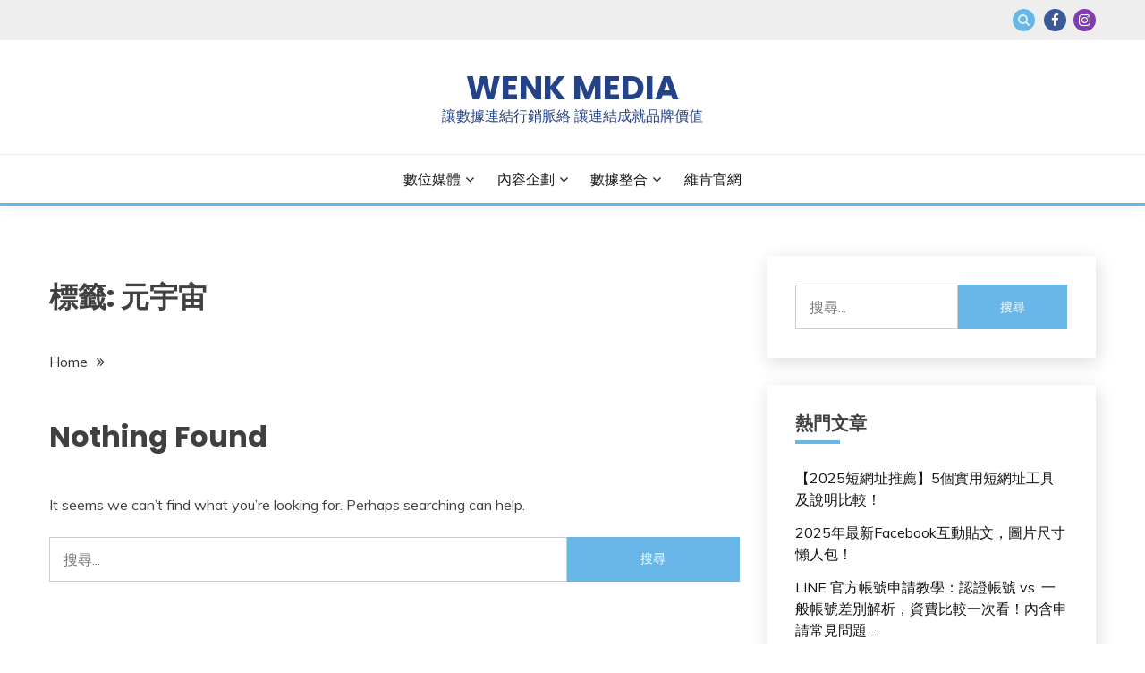

--- FILE ---
content_type: text/html; charset=UTF-8
request_url: https://blog.wenk-media.com/?tag=%E5%85%83%E5%AE%87%E5%AE%99
body_size: 13459
content:
<!doctype html>
<html dir="ltr" lang="zh-TW" prefix="og: https://ogp.me/ns#">
<head>
	<meta charset="UTF-8">
	<meta name="viewport" content="width=device-width, initial-scale=1">
	<link rel="profile" href="https://gmpg.org/xfn/11">

	
		<!-- All in One SEO 4.4.8 - aioseo.com -->
		<meta name="robots" content="max-image-preview:large" />
		<link rel="canonical" href="https://blog.wenk-media.com/?tag=%E5%85%83%E5%AE%87%E5%AE%99" />
		<meta name="generator" content="All in One SEO (AIOSEO) 4.4.8" />
		<script type="application/ld+json" class="aioseo-schema">
			{"@context":"https:\/\/schema.org","@graph":[{"@type":"BreadcrumbList","@id":"https:\/\/blog.wenk-media.com\/?tag=%E5%85%83%E5%AE%87%E5%AE%99#breadcrumblist","itemListElement":[{"@type":"ListItem","@id":"https:\/\/blog.wenk-media.com\/#listItem","position":1,"name":"\u4e3b\u9801","item":"https:\/\/blog.wenk-media.com\/","nextItem":"https:\/\/blog.wenk-media.com\/?tag=%e5%85%83%e5%ae%87%e5%ae%99#listItem"},{"@type":"ListItem","@id":"https:\/\/blog.wenk-media.com\/?tag=%e5%85%83%e5%ae%87%e5%ae%99#listItem","position":2,"name":"\u5143\u5b87\u5b99","previousItem":"https:\/\/blog.wenk-media.com\/#listItem"}]},{"@type":"CollectionPage","@id":"https:\/\/blog.wenk-media.com\/?tag=%E5%85%83%E5%AE%87%E5%AE%99#collectionpage","url":"https:\/\/blog.wenk-media.com\/?tag=%E5%85%83%E5%AE%87%E5%AE%99","name":"\u5143\u5b87\u5b99 - WENK MEDIA","inLanguage":"zh-TW","isPartOf":{"@id":"https:\/\/blog.wenk-media.com\/#website"},"breadcrumb":{"@id":"https:\/\/blog.wenk-media.com\/?tag=%E5%85%83%E5%AE%87%E5%AE%99#breadcrumblist"}},{"@type":"Organization","@id":"https:\/\/blog.wenk-media.com\/#organization","name":"WENK MEDIA","url":"https:\/\/blog.wenk-media.com\/"},{"@type":"WebSite","@id":"https:\/\/blog.wenk-media.com\/#website","url":"https:\/\/blog.wenk-media.com\/","name":"WENK MEDIA","description":"\u8b93\u6578\u64da\u9023\u7d50\u884c\u92b7\u8108\u7d61 \u8b93\u9023\u7d50\u6210\u5c31\u54c1\u724c\u50f9\u503c","inLanguage":"zh-TW","publisher":{"@id":"https:\/\/blog.wenk-media.com\/#organization"}}]}
		</script>
		<!-- All in One SEO -->


<!-- Google Tag Manager for WordPress by gtm4wp.com -->
<script data-cfasync="false" data-pagespeed-no-defer type="text/javascript">
	var gtm4wp_datalayer_name = "dataLayer";
	var dataLayer = dataLayer || [];
</script>
<!-- End Google Tag Manager for WordPress by gtm4wp.com -->
	<!-- This site is optimized with the Yoast SEO plugin v23.3 - https://yoast.com/wordpress/plugins/seo/ -->
	<title>元宇宙 - WENK MEDIA</title>
	<link rel="canonical" href="https://blog.wenk-media.com/?tag=元宇宙" />
	<meta property="og:locale" content="zh_TW" />
	<meta property="og:type" content="article" />
	<meta property="og:title" content="元宇宙 彙整 - WENK MEDIA" />
	<meta property="og:url" content="https://blog.wenk-media.com/?tag=元宇宙" />
	<meta property="og:site_name" content="WENK MEDIA" />
	<meta name="twitter:card" content="summary_large_image" />
	<script type="application/ld+json" class="yoast-schema-graph">{"@context":"https://schema.org","@graph":[{"@type":"CollectionPage","@id":"https://blog.wenk-media.com/?tag=%e5%85%83%e5%ae%87%e5%ae%99","url":"https://blog.wenk-media.com/?tag=%e5%85%83%e5%ae%87%e5%ae%99","name":"元宇宙 彙整 - WENK MEDIA","isPartOf":{"@id":"https://blog.wenk-media.com/#website"},"breadcrumb":{"@id":"https://blog.wenk-media.com/?tag=%e5%85%83%e5%ae%87%e5%ae%99#breadcrumb"},"inLanguage":"zh-TW"},{"@type":"BreadcrumbList","@id":"https://blog.wenk-media.com/?tag=%e5%85%83%e5%ae%87%e5%ae%99#breadcrumb","itemListElement":[{"@type":"ListItem","position":1,"name":"首頁","item":"https://blog.wenk-media.com/"},{"@type":"ListItem","position":2,"name":"元宇宙"}]},{"@type":"WebSite","@id":"https://blog.wenk-media.com/#website","url":"https://blog.wenk-media.com/","name":"WENK MEDIA","description":"讓數據連結行銷脈絡 讓連結成就品牌價值","publisher":{"@id":"https://blog.wenk-media.com/#organization"},"potentialAction":[{"@type":"SearchAction","target":{"@type":"EntryPoint","urlTemplate":"https://blog.wenk-media.com/?s={search_term_string}"},"query-input":"required name=search_term_string"}],"inLanguage":"zh-TW"},{"@type":"Organization","@id":"https://blog.wenk-media.com/#organization","name":"WENK MEDIA","url":"https://blog.wenk-media.com/","logo":{"@type":"ImageObject","inLanguage":"zh-TW","@id":"https://blog.wenk-media.com/#/schema/logo/image/","url":"https://blog.wenk-media.com/wp-content/uploads/2021/02/白LOGO｜藍底-1.jpg","contentUrl":"https://blog.wenk-media.com/wp-content/uploads/2021/02/白LOGO｜藍底-1.jpg","width":512,"height":512,"caption":"WENK MEDIA"},"image":{"@id":"https://blog.wenk-media.com/#/schema/logo/image/"},"sameAs":["https://www.facebook.com/WENKxMEDIA","https://www.instagram.com/wenkmedia/"]}]}</script>
	<!-- / Yoast SEO plugin. -->


<link rel='dns-prefetch' href='//blog.wenk-media.com' />
<link rel='dns-prefetch' href='//fonts.googleapis.com' />
<link rel="alternate" type="application/rss+xml" title="訂閱《WENK MEDIA》&raquo; 資訊提供" href="https://blog.wenk-media.com/?feed=rss2" />
<link rel="alternate" type="application/rss+xml" title="訂閱《WENK MEDIA》&raquo; 留言的資訊提供" href="https://blog.wenk-media.com/?feed=comments-rss2" />
<link rel="alternate" type="application/rss+xml" title="訂閱《WENK MEDIA》&raquo; 標籤〈元宇宙〉的資訊提供" href="https://blog.wenk-media.com/?feed=rss2&#038;tag=%e5%85%83%e5%ae%87%e5%ae%99" />
		<!-- This site uses the Google Analytics by MonsterInsights plugin v9.0.1 - Using Analytics tracking - https://www.monsterinsights.com/ -->
		<!-- Note: MonsterInsights is not currently configured on this site. The site owner needs to authenticate with Google Analytics in the MonsterInsights settings panel. -->
					<!-- No tracking code set -->
				<!-- / Google Analytics by MonsterInsights -->
		<style id='wp-img-auto-sizes-contain-inline-css'>
img:is([sizes=auto i],[sizes^="auto," i]){contain-intrinsic-size:3000px 1500px}
/*# sourceURL=wp-img-auto-sizes-contain-inline-css */
</style>
<link rel='stylesheet' id='sbr_styles-css' href='https://blog.wenk-media.com/wp-content/plugins/reviews-feed/assets/css/sbr-styles.css?ver=1.1' media='all' />
<link rel='stylesheet' id='sbi_styles-css' href='https://blog.wenk-media.com/wp-content/plugins/instagram-feed/css/sbi-styles.min.css?ver=6.2.4' media='all' />
<style id='wp-emoji-styles-inline-css'>

	img.wp-smiley, img.emoji {
		display: inline !important;
		border: none !important;
		box-shadow: none !important;
		height: 1em !important;
		width: 1em !important;
		margin: 0 0.07em !important;
		vertical-align: -0.1em !important;
		background: none !important;
		padding: 0 !important;
	}
/*# sourceURL=wp-emoji-styles-inline-css */
</style>
<style id='wp-block-library-inline-css'>
:root{--wp-block-synced-color:#7a00df;--wp-block-synced-color--rgb:122,0,223;--wp-bound-block-color:var(--wp-block-synced-color);--wp-editor-canvas-background:#ddd;--wp-admin-theme-color:#007cba;--wp-admin-theme-color--rgb:0,124,186;--wp-admin-theme-color-darker-10:#006ba1;--wp-admin-theme-color-darker-10--rgb:0,107,160.5;--wp-admin-theme-color-darker-20:#005a87;--wp-admin-theme-color-darker-20--rgb:0,90,135;--wp-admin-border-width-focus:2px}@media (min-resolution:192dpi){:root{--wp-admin-border-width-focus:1.5px}}.wp-element-button{cursor:pointer}:root .has-very-light-gray-background-color{background-color:#eee}:root .has-very-dark-gray-background-color{background-color:#313131}:root .has-very-light-gray-color{color:#eee}:root .has-very-dark-gray-color{color:#313131}:root .has-vivid-green-cyan-to-vivid-cyan-blue-gradient-background{background:linear-gradient(135deg,#00d084,#0693e3)}:root .has-purple-crush-gradient-background{background:linear-gradient(135deg,#34e2e4,#4721fb 50%,#ab1dfe)}:root .has-hazy-dawn-gradient-background{background:linear-gradient(135deg,#faaca8,#dad0ec)}:root .has-subdued-olive-gradient-background{background:linear-gradient(135deg,#fafae1,#67a671)}:root .has-atomic-cream-gradient-background{background:linear-gradient(135deg,#fdd79a,#004a59)}:root .has-nightshade-gradient-background{background:linear-gradient(135deg,#330968,#31cdcf)}:root .has-midnight-gradient-background{background:linear-gradient(135deg,#020381,#2874fc)}:root{--wp--preset--font-size--normal:16px;--wp--preset--font-size--huge:42px}.has-regular-font-size{font-size:1em}.has-larger-font-size{font-size:2.625em}.has-normal-font-size{font-size:var(--wp--preset--font-size--normal)}.has-huge-font-size{font-size:var(--wp--preset--font-size--huge)}.has-text-align-center{text-align:center}.has-text-align-left{text-align:left}.has-text-align-right{text-align:right}.has-fit-text{white-space:nowrap!important}#end-resizable-editor-section{display:none}.aligncenter{clear:both}.items-justified-left{justify-content:flex-start}.items-justified-center{justify-content:center}.items-justified-right{justify-content:flex-end}.items-justified-space-between{justify-content:space-between}.screen-reader-text{border:0;clip-path:inset(50%);height:1px;margin:-1px;overflow:hidden;padding:0;position:absolute;width:1px;word-wrap:normal!important}.screen-reader-text:focus{background-color:#ddd;clip-path:none;color:#444;display:block;font-size:1em;height:auto;left:5px;line-height:normal;padding:15px 23px 14px;text-decoration:none;top:5px;width:auto;z-index:100000}html :where(.has-border-color){border-style:solid}html :where([style*=border-top-color]){border-top-style:solid}html :where([style*=border-right-color]){border-right-style:solid}html :where([style*=border-bottom-color]){border-bottom-style:solid}html :where([style*=border-left-color]){border-left-style:solid}html :where([style*=border-width]){border-style:solid}html :where([style*=border-top-width]){border-top-style:solid}html :where([style*=border-right-width]){border-right-style:solid}html :where([style*=border-bottom-width]){border-bottom-style:solid}html :where([style*=border-left-width]){border-left-style:solid}html :where(img[class*=wp-image-]){height:auto;max-width:100%}:where(figure){margin:0 0 1em}html :where(.is-position-sticky){--wp-admin--admin-bar--position-offset:var(--wp-admin--admin-bar--height,0px)}@media screen and (max-width:600px){html :where(.is-position-sticky){--wp-admin--admin-bar--position-offset:0px}}

/*# sourceURL=wp-block-library-inline-css */
</style><style id='global-styles-inline-css'>
:root{--wp--preset--aspect-ratio--square: 1;--wp--preset--aspect-ratio--4-3: 4/3;--wp--preset--aspect-ratio--3-4: 3/4;--wp--preset--aspect-ratio--3-2: 3/2;--wp--preset--aspect-ratio--2-3: 2/3;--wp--preset--aspect-ratio--16-9: 16/9;--wp--preset--aspect-ratio--9-16: 9/16;--wp--preset--color--black: #000000;--wp--preset--color--cyan-bluish-gray: #abb8c3;--wp--preset--color--white: #ffffff;--wp--preset--color--pale-pink: #f78da7;--wp--preset--color--vivid-red: #cf2e2e;--wp--preset--color--luminous-vivid-orange: #ff6900;--wp--preset--color--luminous-vivid-amber: #fcb900;--wp--preset--color--light-green-cyan: #7bdcb5;--wp--preset--color--vivid-green-cyan: #00d084;--wp--preset--color--pale-cyan-blue: #8ed1fc;--wp--preset--color--vivid-cyan-blue: #0693e3;--wp--preset--color--vivid-purple: #9b51e0;--wp--preset--gradient--vivid-cyan-blue-to-vivid-purple: linear-gradient(135deg,rgb(6,147,227) 0%,rgb(155,81,224) 100%);--wp--preset--gradient--light-green-cyan-to-vivid-green-cyan: linear-gradient(135deg,rgb(122,220,180) 0%,rgb(0,208,130) 100%);--wp--preset--gradient--luminous-vivid-amber-to-luminous-vivid-orange: linear-gradient(135deg,rgb(252,185,0) 0%,rgb(255,105,0) 100%);--wp--preset--gradient--luminous-vivid-orange-to-vivid-red: linear-gradient(135deg,rgb(255,105,0) 0%,rgb(207,46,46) 100%);--wp--preset--gradient--very-light-gray-to-cyan-bluish-gray: linear-gradient(135deg,rgb(238,238,238) 0%,rgb(169,184,195) 100%);--wp--preset--gradient--cool-to-warm-spectrum: linear-gradient(135deg,rgb(74,234,220) 0%,rgb(151,120,209) 20%,rgb(207,42,186) 40%,rgb(238,44,130) 60%,rgb(251,105,98) 80%,rgb(254,248,76) 100%);--wp--preset--gradient--blush-light-purple: linear-gradient(135deg,rgb(255,206,236) 0%,rgb(152,150,240) 100%);--wp--preset--gradient--blush-bordeaux: linear-gradient(135deg,rgb(254,205,165) 0%,rgb(254,45,45) 50%,rgb(107,0,62) 100%);--wp--preset--gradient--luminous-dusk: linear-gradient(135deg,rgb(255,203,112) 0%,rgb(199,81,192) 50%,rgb(65,88,208) 100%);--wp--preset--gradient--pale-ocean: linear-gradient(135deg,rgb(255,245,203) 0%,rgb(182,227,212) 50%,rgb(51,167,181) 100%);--wp--preset--gradient--electric-grass: linear-gradient(135deg,rgb(202,248,128) 0%,rgb(113,206,126) 100%);--wp--preset--gradient--midnight: linear-gradient(135deg,rgb(2,3,129) 0%,rgb(40,116,252) 100%);--wp--preset--font-size--small: 16px;--wp--preset--font-size--medium: 20px;--wp--preset--font-size--large: 25px;--wp--preset--font-size--x-large: 42px;--wp--preset--font-size--larger: 35px;--wp--preset--spacing--20: 0.44rem;--wp--preset--spacing--30: 0.67rem;--wp--preset--spacing--40: 1rem;--wp--preset--spacing--50: 1.5rem;--wp--preset--spacing--60: 2.25rem;--wp--preset--spacing--70: 3.38rem;--wp--preset--spacing--80: 5.06rem;--wp--preset--shadow--natural: 6px 6px 9px rgba(0, 0, 0, 0.2);--wp--preset--shadow--deep: 12px 12px 50px rgba(0, 0, 0, 0.4);--wp--preset--shadow--sharp: 6px 6px 0px rgba(0, 0, 0, 0.2);--wp--preset--shadow--outlined: 6px 6px 0px -3px rgb(255, 255, 255), 6px 6px rgb(0, 0, 0);--wp--preset--shadow--crisp: 6px 6px 0px rgb(0, 0, 0);}:where(.is-layout-flex){gap: 0.5em;}:where(.is-layout-grid){gap: 0.5em;}body .is-layout-flex{display: flex;}.is-layout-flex{flex-wrap: wrap;align-items: center;}.is-layout-flex > :is(*, div){margin: 0;}body .is-layout-grid{display: grid;}.is-layout-grid > :is(*, div){margin: 0;}:where(.wp-block-columns.is-layout-flex){gap: 2em;}:where(.wp-block-columns.is-layout-grid){gap: 2em;}:where(.wp-block-post-template.is-layout-flex){gap: 1.25em;}:where(.wp-block-post-template.is-layout-grid){gap: 1.25em;}.has-black-color{color: var(--wp--preset--color--black) !important;}.has-cyan-bluish-gray-color{color: var(--wp--preset--color--cyan-bluish-gray) !important;}.has-white-color{color: var(--wp--preset--color--white) !important;}.has-pale-pink-color{color: var(--wp--preset--color--pale-pink) !important;}.has-vivid-red-color{color: var(--wp--preset--color--vivid-red) !important;}.has-luminous-vivid-orange-color{color: var(--wp--preset--color--luminous-vivid-orange) !important;}.has-luminous-vivid-amber-color{color: var(--wp--preset--color--luminous-vivid-amber) !important;}.has-light-green-cyan-color{color: var(--wp--preset--color--light-green-cyan) !important;}.has-vivid-green-cyan-color{color: var(--wp--preset--color--vivid-green-cyan) !important;}.has-pale-cyan-blue-color{color: var(--wp--preset--color--pale-cyan-blue) !important;}.has-vivid-cyan-blue-color{color: var(--wp--preset--color--vivid-cyan-blue) !important;}.has-vivid-purple-color{color: var(--wp--preset--color--vivid-purple) !important;}.has-black-background-color{background-color: var(--wp--preset--color--black) !important;}.has-cyan-bluish-gray-background-color{background-color: var(--wp--preset--color--cyan-bluish-gray) !important;}.has-white-background-color{background-color: var(--wp--preset--color--white) !important;}.has-pale-pink-background-color{background-color: var(--wp--preset--color--pale-pink) !important;}.has-vivid-red-background-color{background-color: var(--wp--preset--color--vivid-red) !important;}.has-luminous-vivid-orange-background-color{background-color: var(--wp--preset--color--luminous-vivid-orange) !important;}.has-luminous-vivid-amber-background-color{background-color: var(--wp--preset--color--luminous-vivid-amber) !important;}.has-light-green-cyan-background-color{background-color: var(--wp--preset--color--light-green-cyan) !important;}.has-vivid-green-cyan-background-color{background-color: var(--wp--preset--color--vivid-green-cyan) !important;}.has-pale-cyan-blue-background-color{background-color: var(--wp--preset--color--pale-cyan-blue) !important;}.has-vivid-cyan-blue-background-color{background-color: var(--wp--preset--color--vivid-cyan-blue) !important;}.has-vivid-purple-background-color{background-color: var(--wp--preset--color--vivid-purple) !important;}.has-black-border-color{border-color: var(--wp--preset--color--black) !important;}.has-cyan-bluish-gray-border-color{border-color: var(--wp--preset--color--cyan-bluish-gray) !important;}.has-white-border-color{border-color: var(--wp--preset--color--white) !important;}.has-pale-pink-border-color{border-color: var(--wp--preset--color--pale-pink) !important;}.has-vivid-red-border-color{border-color: var(--wp--preset--color--vivid-red) !important;}.has-luminous-vivid-orange-border-color{border-color: var(--wp--preset--color--luminous-vivid-orange) !important;}.has-luminous-vivid-amber-border-color{border-color: var(--wp--preset--color--luminous-vivid-amber) !important;}.has-light-green-cyan-border-color{border-color: var(--wp--preset--color--light-green-cyan) !important;}.has-vivid-green-cyan-border-color{border-color: var(--wp--preset--color--vivid-green-cyan) !important;}.has-pale-cyan-blue-border-color{border-color: var(--wp--preset--color--pale-cyan-blue) !important;}.has-vivid-cyan-blue-border-color{border-color: var(--wp--preset--color--vivid-cyan-blue) !important;}.has-vivid-purple-border-color{border-color: var(--wp--preset--color--vivid-purple) !important;}.has-vivid-cyan-blue-to-vivid-purple-gradient-background{background: var(--wp--preset--gradient--vivid-cyan-blue-to-vivid-purple) !important;}.has-light-green-cyan-to-vivid-green-cyan-gradient-background{background: var(--wp--preset--gradient--light-green-cyan-to-vivid-green-cyan) !important;}.has-luminous-vivid-amber-to-luminous-vivid-orange-gradient-background{background: var(--wp--preset--gradient--luminous-vivid-amber-to-luminous-vivid-orange) !important;}.has-luminous-vivid-orange-to-vivid-red-gradient-background{background: var(--wp--preset--gradient--luminous-vivid-orange-to-vivid-red) !important;}.has-very-light-gray-to-cyan-bluish-gray-gradient-background{background: var(--wp--preset--gradient--very-light-gray-to-cyan-bluish-gray) !important;}.has-cool-to-warm-spectrum-gradient-background{background: var(--wp--preset--gradient--cool-to-warm-spectrum) !important;}.has-blush-light-purple-gradient-background{background: var(--wp--preset--gradient--blush-light-purple) !important;}.has-blush-bordeaux-gradient-background{background: var(--wp--preset--gradient--blush-bordeaux) !important;}.has-luminous-dusk-gradient-background{background: var(--wp--preset--gradient--luminous-dusk) !important;}.has-pale-ocean-gradient-background{background: var(--wp--preset--gradient--pale-ocean) !important;}.has-electric-grass-gradient-background{background: var(--wp--preset--gradient--electric-grass) !important;}.has-midnight-gradient-background{background: var(--wp--preset--gradient--midnight) !important;}.has-small-font-size{font-size: var(--wp--preset--font-size--small) !important;}.has-medium-font-size{font-size: var(--wp--preset--font-size--medium) !important;}.has-large-font-size{font-size: var(--wp--preset--font-size--large) !important;}.has-x-large-font-size{font-size: var(--wp--preset--font-size--x-large) !important;}
/*# sourceURL=global-styles-inline-css */
</style>

<style id='classic-theme-styles-inline-css'>
/*! This file is auto-generated */
.wp-block-button__link{color:#fff;background-color:#32373c;border-radius:9999px;box-shadow:none;text-decoration:none;padding:calc(.667em + 2px) calc(1.333em + 2px);font-size:1.125em}.wp-block-file__button{background:#32373c;color:#fff;text-decoration:none}
/*# sourceURL=/wp-includes/css/classic-themes.min.css */
</style>
<link rel='stylesheet' id='mailerlite_forms.css-css' href='https://blog.wenk-media.com/wp-content/plugins/official-mailerlite-sign-up-forms/assets/css/mailerlite_forms.css?ver=1.6.13' media='all' />
<link rel='stylesheet' id='Muli:400,300italic,300-css' href='//fonts.googleapis.com/css?family=Muli%3A400%2C300italic%2C300&#038;ver=6.9' media='all' />
<link rel='stylesheet' id='Poppins:400,500,600,700-css' href='//fonts.googleapis.com/css?family=Poppins%3A400%2C500%2C600%2C700&#038;ver=6.9' media='all' />
<link rel='stylesheet' id='font-awesome-css' href='https://blog.wenk-media.com/wp-content/themes/fairy/candidthemes/assets/framework/Font-Awesome/css/font-awesome.min.css?ver=1.2.9' media='all' />
<link rel='stylesheet' id='slick-css' href='https://blog.wenk-media.com/wp-content/themes/fairy/candidthemes/assets/framework/slick/slick.css?ver=1.2.9' media='all' />
<link rel='stylesheet' id='slick-theme-css' href='https://blog.wenk-media.com/wp-content/themes/fairy/candidthemes/assets/framework/slick/slick-theme.css?ver=1.2.9' media='all' />
<link rel='stylesheet' id='fairy-style-css' href='https://blog.wenk-media.com/wp-content/themes/fairy/style.css?ver=1.2.9' media='all' />
<style id='fairy-style-inline-css'>
.primary-color, p a, h1 a, h2 a, h3 a, h4 a, h5 a, .author-title a, figure a, table a, span a, strong a, li a, h1 a, .btn-primary-border, .main-navigation #primary-menu > li > a:hover, .widget-area .widget a:hover, .widget-area .widget a:focus, .card-bg-image .card_body a:hover, .main-navigation #primary-menu > li.focus > a, .card-blog-post .category-label-group a:hover, .card_title a:hover, .card-blog-post .entry-meta a:hover, .site-title a:visited, .post-navigation .nav-links > * a:hover, .post-navigation .nav-links > * a:focus, .wp-block-button.is-style-outline .wp-block-button__link, .error-404-title, .ct-dark-mode a:hover, .ct-dark-mode .widget ul li a:hover, .ct-dark-mode .widget-area .widget ul li a:hover, .ct-dark-mode .post-navigation .nav-links > * a, .ct-dark-mode .author-wrapper .author-title a, .ct-dark-mode .wp-calendar-nav a, .site-footer a:hover, .top-header-toggle-btn, .woocommerce ul.products li.product .woocommerce-loop-category__title:hover, .woocommerce ul.products li.product .woocommerce-loop-product__title:hover, .woocommerce ul.products li.product h3:hover, .entry-content dl a, .entry-content table a, .entry-content ul a, .breadcrumb-trail .trial-items a:hover, .breadcrumbs ul a:hover, .breadcrumb-trail .trial-items .trial-end a, .breadcrumbs ul li:last-child a, .comment-list .comment .comment-body a, .comment-list .comment .comment-body .comment-metadata a.comment-edit-link { color: #69b7e8; }.primary-bg, .btn-primary, .main-navigation ul ul a, #secondary .widget .widget-title:after, .search-form .search-submit, .category-label-group a:after, .posts-navigation .nav-links a, .category-label-group.bg-label a, .wp-block-button__link, .wp-block-button.is-style-outline .wp-block-button__link:hover, button, input[type="button"], input[type="reset"], input[type="submit"], .pagination .page-numbers.current, .pagination .page-numbers:hover, table #today, .tagcloud .tag-cloud-link:hover, .footer-go-to-top, .woocommerce ul.products li.product .button,
.woocommerce #respond input#submit.alt, .woocommerce a.button.alt, .woocommerce button.button.alt, .woocommerce input.button.alt,
.woocommerce #respond input#submit.alt.disabled, .woocommerce #respond input#submit.alt.disabled:hover, .woocommerce #respond input#submit.alt:disabled, .woocommerce #respond input#submit.alt:disabled:hover, .woocommerce #respond input#submit.alt:disabled[disabled], .woocommerce #respond input#submit.alt:disabled[disabled]:hover, .woocommerce a.button.alt.disabled, .woocommerce a.button.alt.disabled:hover, .woocommerce a.button.alt:disabled, .woocommerce a.button.alt:disabled:hover, .woocommerce a.button.alt:disabled[disabled], .woocommerce a.button.alt:disabled[disabled]:hover, .woocommerce button.button.alt.disabled, .woocommerce button.button.alt.disabled:hover, .woocommerce button.button.alt:disabled, .woocommerce button.button.alt:disabled:hover, .woocommerce button.button.alt:disabled[disabled], .woocommerce button.button.alt:disabled[disabled]:hover, .woocommerce input.button.alt.disabled, .woocommerce input.button.alt.disabled:hover, .woocommerce input.button.alt:disabled, .woocommerce input.button.alt:disabled:hover, .woocommerce input.button.alt:disabled[disabled], .woocommerce input.button.alt:disabled[disabled]:hover, .woocommerce .widget_price_filter .ui-slider .ui-slider-range, .woocommerce .widget_price_filter .ui-slider .ui-slider-handle, .fairy-menu-social li a[href*="mailto:"] { background-color: #69b7e8; }.primary-border, .btn-primary-border, .site-header-v2,.wp-block-button.is-style-outline .wp-block-button__link, .site-header-bottom { border-color: #69b7e8; }a:focus, button.slick-arrow:focus, input[type=text]:focus, input[type=email]:focus, input[type=password]:focus, input[type=search]:focus, input[type=file]:focus, input[type=number]:focus, input[type=datetime]:focus, input[type=url]:focus, select:focus, textarea:focus { outline-color: #69b7e8; }.entry-content a { text-decoration-color: #69b7e8; }.post-thumbnail a:focus img, .card_media a:focus img, article.sticky .card-blog-post { border-color: #69b7e8; }.site-title, .site-title a, h1.site-title a, p.site-title a,  .site-title a:visited { color: #234288; }.site-description { color: #234288; }
                    .card-bg-image:after, .card-bg-image.card-promo .card_media a:after{
                    background-image: linear-gradient(45deg, rgba(209, 0, 20, 0.5), rgba(0, 0, 0, 0.5));
                    }
                    
                    .entry-content a{
                   text-decoration: underline;
                    }
                    body, button, input, select, optgroup, textarea { font-family: 'Muli'; }h1, h2, h3, h4, h5, h6, .entry-content h1 { font-family: 'Poppins'; }
/*# sourceURL=fairy-style-inline-css */
</style>
<script src="https://blog.wenk-media.com/wp-includes/js/jquery/jquery.min.js?ver=3.7.1" id="jquery-core-js"></script>
<script src="https://blog.wenk-media.com/wp-includes/js/jquery/jquery-migrate.min.js?ver=3.4.1" id="jquery-migrate-js"></script>
<link rel="https://api.w.org/" href="https://blog.wenk-media.com/index.php?rest_route=/" /><link rel="alternate" title="JSON" type="application/json" href="https://blog.wenk-media.com/index.php?rest_route=/wp/v2/tags/78" /><link rel="EditURI" type="application/rsd+xml" title="RSD" href="https://blog.wenk-media.com/xmlrpc.php?rsd" />
<meta name="generator" content="WordPress 6.9" />
        <!-- MailerLite Universal -->
        <script>
            (function(w,d,e,u,f,l,n){w[f]=w[f]||function(){(w[f].q=w[f].q||[])
                .push(arguments);},l=d.createElement(e),l.async=1,l.src=u,
                n=d.getElementsByTagName(e)[0],n.parentNode.insertBefore(l,n);})
            (window,document,'script','https://assets.mailerlite.com/js/universal.js','ml');
            ml('account', '617186');
            ml('enablePopups', true);
        </script>
        <!-- End MailerLite Universal -->
        
<!-- Google Tag Manager for WordPress by gtm4wp.com -->
<!-- GTM Container placement set to manual -->
<script data-cfasync="false" data-pagespeed-no-defer type="text/javascript">
	var dataLayer_content = {"pagePostType":false,"pagePostType2":"tag-"};
	dataLayer.push( dataLayer_content );
</script>
<script data-cfasync="false">
(function(w,d,s,l,i){w[l]=w[l]||[];w[l].push({'gtm.start':
new Date().getTime(),event:'gtm.js'});var f=d.getElementsByTagName(s)[0],
j=d.createElement(s),dl=l!='dataLayer'?'&l='+l:'';j.async=true;j.src=
'//www.googletagmanager.com/gtm.'+'js?id='+i+dl;f.parentNode.insertBefore(j,f);
})(window,document,'script','dataLayer','GTM-57XWLK7');
</script>
<!-- End Google Tag Manager -->
<!-- End Google Tag Manager for WordPress by gtm4wp.com --><link rel="apple-touch-icon" sizes="180x180" href="/wp-content/uploads/fbrfg/apple-touch-icon.png">
<link rel="icon" type="image/png" sizes="32x32" href="/wp-content/uploads/fbrfg/favicon-32x32.png">
<link rel="icon" type="image/png" sizes="16x16" href="/wp-content/uploads/fbrfg/favicon-16x16.png">
<link rel="manifest" href="/wp-content/uploads/fbrfg/site.webmanifest">
<link rel="mask-icon" href="/wp-content/uploads/fbrfg/safari-pinned-tab.svg" color="#5bbad5">
<link rel="shortcut icon" href="/wp-content/uploads/fbrfg/favicon.ico">
<meta name="msapplication-TileColor" content="#da532c">
<meta name="msapplication-config" content="/wp-content/uploads/fbrfg/browserconfig.xml">
<meta name="theme-color" content="#ffffff">		<style type="text/css">
					.site-title a, .site-title {
				color: #234288;
			}
				</style>
		<style id="custom-background-css">
body.custom-background { background-color: #ffffff; }
</style>
					<style id="uagb-style-conditional-extension">@media (min-width: 1025px){body .uag-hide-desktop.uagb-google-map__wrap,body .uag-hide-desktop{display:none}}@media (min-width: 768px) and (max-width: 1024px){body .uag-hide-tab.uagb-google-map__wrap,body .uag-hide-tab{display:none}}@media (max-width: 767px){body .uag-hide-mob.uagb-google-map__wrap,body .uag-hide-mob{display:none}}</style>
			<style id="wpforms-css-vars-root">
				:root {
					--wpforms-field-border-radius: 3px;
--wpforms-field-background-color: #ffffff;
--wpforms-field-border-color: rgba( 0, 0, 0, 0.25 );
--wpforms-field-text-color: rgba( 0, 0, 0, 0.7 );
--wpforms-label-color: rgba( 0, 0, 0, 0.85 );
--wpforms-label-sublabel-color: rgba( 0, 0, 0, 0.55 );
--wpforms-label-error-color: #d63637;
--wpforms-button-border-radius: 3px;
--wpforms-button-background-color: #066aab;
--wpforms-button-text-color: #ffffff;
--wpforms-field-size-input-height: 43px;
--wpforms-field-size-input-spacing: 15px;
--wpforms-field-size-font-size: 16px;
--wpforms-field-size-line-height: 19px;
--wpforms-field-size-padding-h: 14px;
--wpforms-field-size-checkbox-size: 16px;
--wpforms-field-size-sublabel-spacing: 5px;
--wpforms-field-size-icon-size: 1;
--wpforms-label-size-font-size: 16px;
--wpforms-label-size-line-height: 19px;
--wpforms-label-size-sublabel-font-size: 14px;
--wpforms-label-size-sublabel-line-height: 17px;
--wpforms-button-size-font-size: 17px;
--wpforms-button-size-height: 41px;
--wpforms-button-size-padding-h: 15px;
--wpforms-button-size-margin-top: 10px;

				}
			</style></head>

<body class="archive tag tag-78 custom-background wp-embed-responsive wp-theme-fairy hfeed ct-sticky-sidebar">

<!-- GTM Container placement set to manual -->
<!-- Google Tag Manager (noscript) -->
<noscript><iframe src="https://www.googletagmanager.com/ns.html?id=GTM-57XWLK7"
height="0" width="0" style="display:none;visibility:hidden" aria-hidden="true"></iframe></noscript>
<!-- End Google Tag Manager (noscript) --><div id="page" class="site">
        <a class="skip-link screen-reader-text" href="#content">Skip to content</a>
            <section class="search-section">
            <div class="container">
                <button class="close-btn"><i class="fa fa-times"></i></button>
                <form role="search" method="get" class="search-form" action="https://blog.wenk-media.com/">
				<label>
					<span class="screen-reader-text">搜尋關鍵字:</span>
					<input type="search" class="search-field" placeholder="搜尋..." value="" name="s" />
				</label>
				<input type="submit" class="search-submit" value="搜尋" />
			</form>            </div>
        </section>
            <header id="masthead" class="site-header text-center site-header-v2">
                            <section class="site-header-topbar">
                    <a href="#" class="top-header-toggle-btn">
                        <i class="fa fa-chevron-down" aria-hidden="true"></i>
                    </a>
                    <div class="container">
                        <div class="row">
                            <div class="col col-sm-2-3 col-md-2-3 col-lg-2-4">
                                        <nav class="site-header-top-nav">
                    </nav>
                                </div>
                            <div class="col col-sm-1-3 col-md-1-3 col-lg-1-4">
                                <div class="fairy-menu-social topbar-flex-grid">
                                            <button class="search-toggle"><i class="fa fa-search"></i></button>
    <ul id="menu-social" class="social-menu"><li id="menu-item-668" class="menu-item menu-item-type-custom menu-item-object-custom menu-item-668"><a href="https://www.facebook.com/WENKxMEDIA">facebook</a></li>
<li id="menu-item-669" class="menu-item menu-item-type-custom menu-item-object-custom menu-item-669"><a href="https://www.instagram.com/wenkmedia/">instagram</a></li>
</ul>                                </div>
                            </div>
                        </div>
                    </div>
                </section>
            
        <div id="site-nav-wrap">
            <section id="site-navigation" class="site-header-top header-main-bar" >
                <div class="container">
                    <div class="row">
                        <div class="col-1-1">
                                    <div class="site-branding">
                            <p class="site-title"><a href="https://blog.wenk-media.com/" rel="home">WENK MEDIA</a></p>
                            <p class="site-description">讓數據連結行銷脈絡 讓連結成就品牌價值</p>
                    </div><!-- .site-branding -->

        <button id="menu-toggle-button" class="menu-toggle" aria-controls="primary-menu" aria-expanded="false">
            <span class="line"></span>
            <span class="line"></span>
            <span class="line"></span>
        </button>
                            </div>

                    </div>
                </div>
            </section>

            <section class="site-header-bottom">
                <div class="container">
                            <nav class="main-navigation">
            <ul id="primary-menu" class="nav navbar-nav nav-menu justify-content-center">
                <li id="menu-item-2236" class="menu-item menu-item-type-taxonomy menu-item-object-category menu-item-has-children menu-item-2236"><a href="https://blog.wenk-media.com/?cat=10">數位媒體</a>
<ul class="sub-menu">
	<li id="menu-item-8656" class="menu-item menu-item-type-taxonomy menu-item-object-category menu-item-8656"><a href="https://blog.wenk-media.com/?cat=124">LINE</a></li>
	<li id="menu-item-8654" class="menu-item menu-item-type-taxonomy menu-item-object-category menu-item-8654"><a href="https://blog.wenk-media.com/?cat=135">Google</a></li>
	<li id="menu-item-8658" class="menu-item menu-item-type-taxonomy menu-item-object-category menu-item-8658"><a href="https://blog.wenk-media.com/?cat=132">Youtube</a></li>
	<li id="menu-item-8653" class="menu-item menu-item-type-taxonomy menu-item-object-category menu-item-8653"><a href="https://blog.wenk-media.com/?cat=131">Facebook</a></li>
	<li id="menu-item-8655" class="menu-item menu-item-type-taxonomy menu-item-object-category menu-item-8655"><a href="https://blog.wenk-media.com/?cat=128">Instagram</a></li>
	<li id="menu-item-8652" class="menu-item menu-item-type-taxonomy menu-item-object-category menu-item-8652"><a href="https://blog.wenk-media.com/?cat=164">Dcard</a></li>
	<li id="menu-item-8657" class="menu-item menu-item-type-taxonomy menu-item-object-category menu-item-8657"><a href="https://blog.wenk-media.com/?cat=138">Tiktok</a></li>
	<li id="menu-item-8660" class="menu-item menu-item-type-taxonomy menu-item-object-category menu-item-8660"><a href="https://blog.wenk-media.com/?cat=174">新聞廣編</a></li>
	<li id="menu-item-8659" class="menu-item menu-item-type-taxonomy menu-item-object-category menu-item-8659"><a href="https://blog.wenk-media.com/?cat=175">意見領袖</a></li>
	<li id="menu-item-8661" class="menu-item menu-item-type-taxonomy menu-item-object-category menu-item-8661"><a href="https://blog.wenk-media.com/?cat=176">論壇口碑</a></li>
</ul>
</li>
<li id="menu-item-2237" class="menu-item menu-item-type-taxonomy menu-item-object-category menu-item-has-children menu-item-2237"><a href="https://blog.wenk-media.com/?cat=4">內容企劃</a>
<ul class="sub-menu">
	<li id="menu-item-8651" class="menu-item menu-item-type-taxonomy menu-item-object-category menu-item-8651"><a href="https://blog.wenk-media.com/?cat=59">品牌形象企劃</a></li>
	<li id="menu-item-2245" class="menu-item menu-item-type-taxonomy menu-item-object-category menu-item-2245"><a href="https://blog.wenk-media.com/?cat=61">活動宣傳企劃</a></li>
	<li id="menu-item-2243" class="menu-item menu-item-type-taxonomy menu-item-object-category menu-item-2243"><a href="https://blog.wenk-media.com/?cat=60">產品推廣企劃</a></li>
</ul>
</li>
<li id="menu-item-2239" class="menu-item menu-item-type-taxonomy menu-item-object-category menu-item-has-children menu-item-2239"><a href="https://blog.wenk-media.com/?cat=8">數據整合</a>
<ul class="sub-menu">
	<li id="menu-item-8649" class="menu-item menu-item-type-taxonomy menu-item-object-category menu-item-8649"><a href="https://blog.wenk-media.com/?cat=171">產業數據報告</a></li>
	<li id="menu-item-2246" class="menu-item menu-item-type-taxonomy menu-item-object-category menu-item-2246"><a href="https://blog.wenk-media.com/?cat=57">流量數據分析</a></li>
	<li id="menu-item-2248" class="menu-item menu-item-type-taxonomy menu-item-object-category menu-item-2248"><a href="https://blog.wenk-media.com/?cat=56">媒體數據追蹤</a></li>
	<li id="menu-item-8650" class="menu-item menu-item-type-taxonomy menu-item-object-category menu-item-8650"><a href="https://blog.wenk-media.com/?cat=172">短網址系統服務</a></li>
</ul>
</li>
<li id="menu-item-2234" class="menu-item menu-item-type-custom menu-item-object-custom menu-item-2234"><a href="https://wenk.in/w04ozzuf">維肯官網</a></li>
                <button class="close_nav"><i class="fa fa-times"></i></button>
            </ul>
        </nav><!-- #site-navigation -->

                </div>
            </section>
        </div>
            </header><!-- #masthead -->
    <div id="content" class="site-content">
<main class="site-main">
    <section class="blog-list-section archive-list-section sec-spacing">
        <div class="container">
                        <div class="row ">
                <div id="primary" class="col-1-1 col-md-2-3">
                    <div class="page-header">
                        <h1 class="page-title">標籤: <span>元宇宙</span></h1>                    </div><!-- .page-header -->
                                    <div class="fairy-breadcrumb-wrapper">
                    <div class='breadcrumbs init-animate clearfix'><div id='fairy-breadcrumbs' class='clearfix'><div role="navigation" aria-label="Breadcrumbs" class="breadcrumb-trail breadcrumbs" itemprop="breadcrumb"><ul class="trail-items" itemscope itemtype="http://schema.org/BreadcrumbList"><meta name="numberOfItems" content="2" /><meta name="itemListOrder" content="Ascending" /><li itemprop="itemListElement" itemscope itemtype="http://schema.org/ListItem" class="trail-item trail-begin"><a href="https://blog.wenk-media.com" rel="home" itemprop="item"><span itemprop="name">Home</span></a><meta itemprop="position" content="1" /></li><li itemprop="itemListElement" itemscope itemtype="http://schema.org/ListItem" class="trail-item trail-end"><meta itemprop="position" content="2" /></li></ul></div></div></div>                </div>
                                                            <div class="fairy-content-area ">
                            
<section class="no-results not-found">
	<header class="page-header">
		<h1 class="page-title">Nothing Found</h1>
	</header><!-- .page-header -->

	<div class="page-content">
		
			<p>It seems we can&rsquo;t find what you&rsquo;re looking for. Perhaps searching can help.</p>
			<form role="search" method="get" class="search-form" action="https://blog.wenk-media.com/">
				<label>
					<span class="screen-reader-text">搜尋關鍵字:</span>
					<input type="search" class="search-field" placeholder="搜尋..." value="" name="s" />
				</label>
				<input type="submit" class="search-submit" value="搜尋" />
			</form>	</div><!-- .page-content -->
</section><!-- .no-results -->
                        </div>
                                    </div>
                                    <div id="secondary" class="col-12 col-md-1-3 col-lg-1-3">
                        
<aside class="widget-area">
	<section id="search-7" class="widget widget_search"><form role="search" method="get" class="search-form" action="https://blog.wenk-media.com/">
				<label>
					<span class="screen-reader-text">搜尋關鍵字:</span>
					<input type="search" class="search-field" placeholder="搜尋..." value="" name="s" />
				</label>
				<input type="submit" class="search-submit" value="搜尋" />
			</form></section><section id="widget_tptn_pop-8" class="widget tptn_posts_list_widget"><h2 class="widget-title">熱門文章</h2><div class="tptn_posts  tptn_posts_widget tptn_posts_widget-widget_tptn_pop-8    tptn-text-only"><ul><li><span class="tptn_after_thumb"><a href="https://blog.wenk-media.com/?p=2695"     class="tptn_link"><span class="tptn_title">【2025短網址推薦】5個實用短網址工具及說明比較！</span></a></span></li><li><span class="tptn_after_thumb"><a href="https://blog.wenk-media.com/?p=1473"     class="tptn_link"><span class="tptn_title">2025年最新Facebook互動貼文，圖片尺寸懶人包！</span></a></span></li><li><span class="tptn_after_thumb"><a href="https://blog.wenk-media.com/?p=1262"     class="tptn_link"><span class="tptn_title">LINE 官方帳號申請教學：認證帳號 vs. 一般帳號差別解析，資費比較一次看！內含申請常見問題&hellip;</span></a></span></li><li><span class="tptn_after_thumb"><a href="https://blog.wenk-media.com/?p=3613"     class="tptn_link"><span class="tptn_title">LINE 官方帳號圖像、影片尺寸懶人包，最佳建議規格、精選案例一次看</span></a></span></li><li><span class="tptn_after_thumb"><a href="https://blog.wenk-media.com/?p=6701"     class="tptn_link"><span class="tptn_title">如何新增IG、FB地標？2步驟建立Facebook及Instagram打卡地點</span></a></span></li></ul><div class="tptn_clear"></div></div></section><section id="tag_cloud-5" class="widget widget_tag_cloud"><h2 class="widget-title">熱門關鍵字</h2><div class="tagcloud"><a href="https://blog.wenk-media.com/?tag=ar%e6%bf%be%e9%8f%a1" class="tag-cloud-link tag-link-5 tag-link-position-1" style="font-size: 0.9rem;" aria-label="AR濾鏡 (4 個項目)">AR濾鏡</a>
<a href="https://blog.wenk-media.com/?tag=chatbot" class="tag-cloud-link tag-link-6 tag-link-position-2" style="font-size: 0.9rem;" aria-label="chatbot (2 個項目)">chatbot</a>
<a href="https://blog.wenk-media.com/?tag=dcard" class="tag-cloud-link tag-link-162 tag-link-position-3" style="font-size: 0.9rem;" aria-label="Dcard (1 個項目)">Dcard</a>
<a href="https://blog.wenk-media.com/?tag=dcard-ads" class="tag-cloud-link tag-link-163 tag-link-position-4" style="font-size: 0.9rem;" aria-label="Dcard Ads (1 個項目)">Dcard Ads</a>
<a href="https://blog.wenk-media.com/?tag=facebook" class="tag-cloud-link tag-link-38 tag-link-position-5" style="font-size: 0.9rem;" aria-label="Facebook (16 個項目)">Facebook</a>
<a href="https://blog.wenk-media.com/?tag=google" class="tag-cloud-link tag-link-15 tag-link-position-6" style="font-size: 0.9rem;" aria-label="Google (37 個項目)">Google</a>
<a href="https://blog.wenk-media.com/?tag=google-ads" class="tag-cloud-link tag-link-147 tag-link-position-7" style="font-size: 0.9rem;" aria-label="Google Ads (18 個項目)">Google Ads</a>
<a href="https://blog.wenk-media.com/?tag=google-analytics" class="tag-cloud-link tag-link-53 tag-link-position-8" style="font-size: 0.9rem;" aria-label="Google analytics (6 個項目)">Google analytics</a>
<a href="https://blog.wenk-media.com/?tag=google-trends" class="tag-cloud-link tag-link-115 tag-link-position-9" style="font-size: 0.9rem;" aria-label="Google Trends (1 個項目)">Google Trends</a>
<a href="https://blog.wenk-media.com/?tag=gtm" class="tag-cloud-link tag-link-16 tag-link-position-10" style="font-size: 0.9rem;" aria-label="GTM (2 個項目)">GTM</a>
<a href="https://blog.wenk-media.com/?tag=ig%e6%bf%be%e9%8f%a1" class="tag-cloud-link tag-link-67 tag-link-position-11" style="font-size: 0.9rem;" aria-label="IG濾鏡 (3 個項目)">IG濾鏡</a>
<a href="https://blog.wenk-media.com/?tag=instagram" class="tag-cloud-link tag-link-55 tag-link-position-12" style="font-size: 0.9rem;" aria-label="instagram (17 個項目)">instagram</a>
<a href="https://blog.wenk-media.com/?tag=line" class="tag-cloud-link tag-link-44 tag-link-position-13" style="font-size: 0.9rem;" aria-label="LINE (35 個項目)">LINE</a>
<a href="https://blog.wenk-media.com/?tag=line-business-manager" class="tag-cloud-link tag-link-158 tag-link-position-14" style="font-size: 0.9rem;" aria-label="LINE Business Manager (1 個項目)">LINE Business Manager</a>
<a href="https://blog.wenk-media.com/?tag=line-voom" class="tag-cloud-link tag-link-143 tag-link-position-15" style="font-size: 0.9rem;" aria-label="LINE VOOM (3 個項目)">LINE VOOM</a>
<a href="https://blog.wenk-media.com/?tag=line%e5%ae%98%e6%96%b9%e5%b8%b3%e8%99%9f-2" class="tag-cloud-link tag-link-27 tag-link-position-16" style="font-size: 0.9rem;" aria-label="LINE官方帳號 (23 個項目)">LINE官方帳號</a>
<a href="https://blog.wenk-media.com/?tag=line%e5%bb%a3%e5%91%8a" class="tag-cloud-link tag-link-71 tag-link-position-17" style="font-size: 0.9rem;" aria-label="LINE廣告 (9 個項目)">LINE廣告</a>
<a href="https://blog.wenk-media.com/?tag=line%e8%b2%bc%e5%9c%96" class="tag-cloud-link tag-link-45 tag-link-position-18" style="font-size: 0.9rem;" aria-label="LINE貼圖 (1 個項目)">LINE貼圖</a>
<a href="https://blog.wenk-media.com/?tag=nft" class="tag-cloud-link tag-link-77 tag-link-position-19" style="font-size: 0.9rem;" aria-label="NFT (3 個項目)">NFT</a>
<a href="https://blog.wenk-media.com/?tag=reels" class="tag-cloud-link tag-link-73 tag-link-position-20" style="font-size: 0.9rem;" aria-label="reels (1 個項目)">reels</a>
<a href="https://blog.wenk-media.com/?tag=threads" class="tag-cloud-link tag-link-159 tag-link-position-21" style="font-size: 0.9rem;" aria-label="Threads (1 個項目)">Threads</a>
<a href="https://blog.wenk-media.com/?tag=tiktok" class="tag-cloud-link tag-link-118 tag-link-position-22" style="font-size: 0.9rem;" aria-label="TIKTOK (2 個項目)">TIKTOK</a>
<a href="https://blog.wenk-media.com/?tag=web3-0" class="tag-cloud-link tag-link-93 tag-link-position-23" style="font-size: 0.9rem;" aria-label="Web3.0 (3 個項目)">Web3.0</a>
<a href="https://blog.wenk-media.com/?tag=youtube" class="tag-cloud-link tag-link-11 tag-link-position-24" style="font-size: 0.9rem;" aria-label="Youtube (9 個項目)">Youtube</a>
<a href="https://blog.wenk-media.com/?tag=youtube-shorts" class="tag-cloud-link tag-link-114 tag-link-position-25" style="font-size: 0.9rem;" aria-label="YouTube Shorts (3 個項目)">YouTube Shorts</a>
<a href="https://blog.wenk-media.com/?tag=youtube%e5%bb%a3%e5%91%8a" class="tag-cloud-link tag-link-144 tag-link-position-26" style="font-size: 0.9rem;" aria-label="Youtube廣告 (4 個項目)">Youtube廣告</a>
<a href="https://blog.wenk-media.com/?tag=%e4%ba%92%e5%8b%95%e8%a8%ad%e8%a8%88" class="tag-cloud-link tag-link-30 tag-link-position-27" style="font-size: 0.9rem;" aria-label="互動設計 (6 個項目)">互動設計</a>
<a href="https://blog.wenk-media.com/?tag=%e5%85%a7%e5%ae%b9%e4%bc%81%e5%8a%83-2" class="tag-cloud-link tag-link-28 tag-link-position-28" style="font-size: 0.9rem;" aria-label="內容企劃 (1 個項目)">內容企劃</a>
<a href="https://blog.wenk-media.com/?tag=%e5%85%a7%e5%ae%b9%e8%a1%8c%e9%8a%b7" class="tag-cloud-link tag-link-23 tag-link-position-29" style="font-size: 0.9rem;" aria-label="內容行銷 (19 個項目)">內容行銷</a>
<a href="https://blog.wenk-media.com/?tag=%e5%8b%95%e6%85%8b%e8%a8%ad%e8%a8%88" class="tag-cloud-link tag-link-155 tag-link-position-30" style="font-size: 0.9rem;" aria-label="動態設計 (1 個項目)">動態設計</a>
<a href="https://blog.wenk-media.com/?tag=%e5%93%81%e7%89%8c%e8%a1%8c%e9%8a%b7" class="tag-cloud-link tag-link-25 tag-link-position-31" style="font-size: 0.9rem;" aria-label="品牌行銷 (11 個項目)">品牌行銷</a>
<a href="https://blog.wenk-media.com/?tag=%e5%aa%92%e9%ab%94%e5%bb%a3%e5%91%8a" class="tag-cloud-link tag-link-43 tag-link-position-32" style="font-size: 0.9rem;" aria-label="媒體廣告 (1 個項目)">媒體廣告</a>
<a href="https://blog.wenk-media.com/?tag=%e5%bb%a3%e5%91%8a%e6%95%99%e5%ad%b8" class="tag-cloud-link tag-link-47 tag-link-position-33" style="font-size: 0.9rem;" aria-label="廣告教學 (29 個項目)">廣告教學</a>
<a href="https://blog.wenk-media.com/?tag=%e5%bb%a3%e5%91%8a%e7%ad%96%e7%95%a5" class="tag-cloud-link tag-link-34 tag-link-position-34" style="font-size: 0.9rem;" aria-label="廣告策略 (25 個項目)">廣告策略</a>
<a href="https://blog.wenk-media.com/?tag=%e6%95%b8%e4%bd%8d%e5%b7%a5%e5%85%b7" class="tag-cloud-link tag-link-148 tag-link-position-35" style="font-size: 0.9rem;" aria-label="數位工具 (8 個項目)">數位工具</a>
<a href="https://blog.wenk-media.com/?tag=%e6%95%b8%e4%bd%8d%e5%bb%a3%e5%91%8a" class="tag-cloud-link tag-link-32 tag-link-position-36" style="font-size: 0.9rem;" aria-label="數位廣告 (75 個項目)">數位廣告</a>
<a href="https://blog.wenk-media.com/?tag=%e6%95%b8%e4%bd%8d%e8%a1%8c%e9%8a%b7" class="tag-cloud-link tag-link-29 tag-link-position-37" style="font-size: 0.9rem;" aria-label="數位行銷 (21 個項目)">數位行銷</a>
<a href="https://blog.wenk-media.com/?tag=%e6%95%b8%e6%93%9a%e5%88%86%e6%9e%90" class="tag-cloud-link tag-link-35 tag-link-position-38" style="font-size: 0.9rem;" aria-label="數據分析 (5 個項目)">數據分析</a>
<a href="https://blog.wenk-media.com/?tag=%e6%95%b8%e6%93%9a%e6%87%89%e7%94%a8" class="tag-cloud-link tag-link-70 tag-link-position-39" style="font-size: 0.9rem;" aria-label="數據應用 (19 個項目)">數據應用</a>
<a href="https://blog.wenk-media.com/?tag=%e7%a4%be%e7%be%a4%e8%a1%8c%e9%8a%b7-2" class="tag-cloud-link tag-link-24 tag-link-position-40" style="font-size: 0.9rem;" aria-label="社群行銷 (31 個項目)">社群行銷</a>
<a href="https://blog.wenk-media.com/?tag=%e7%b6%b2%e7%ab%99%e8%a8%ad%e8%a8%88" class="tag-cloud-link tag-link-74 tag-link-position-41" style="font-size: 0.9rem;" aria-label="網站設計 (2 個項目)">網站設計</a>
<a href="https://blog.wenk-media.com/?tag=%e7%b8%ae%e7%b6%b2%e5%9d%80" class="tag-cloud-link tag-link-116 tag-link-position-42" style="font-size: 0.9rem;" aria-label="縮網址 (1 個項目)">縮網址</a>
<a href="https://blog.wenk-media.com/?tag=%e7%be%8e%e9%a3%9f%e6%8e%a8%e8%96%a6" class="tag-cloud-link tag-link-169 tag-link-position-43" style="font-size: 0.9rem;" aria-label="美食推薦 (4 個項目)">美食推薦</a>
<a href="https://blog.wenk-media.com/?tag=%e8%a6%96%e8%a6%ba%e8%a8%ad%e8%a8%88" class="tag-cloud-link tag-link-150 tag-link-position-44" style="font-size: 0.9rem;" aria-label="視覺設計 (10 個項目)">視覺設計</a>
<a href="https://blog.wenk-media.com/?tag=%e8%a8%ad%e8%a8%88%e8%a3%bd%e4%bd%9c" class="tag-cloud-link tag-link-66 tag-link-position-45" style="font-size: 0.9rem;" aria-label="設計製作 (29 個項目)">設計製作</a></div>
</section></aside><!-- #secondary -->
                    </div>
                            </div>
        </div>

    </section>

</main><!-- #main -->

</div> <!-- #content -->

	<footer id="colophon" class="site-footer">
        		<section class="site-footer-bottom">
			<div class="container">
                <div class="fairy-menu-social">
                                    </div>
                            <div class="site-reserved text-center">
               All Rights Reserved 2022.            </div>
                    <div class="site-info text-center">
            <a href="https://wordpress.org/">
                Proudly powered by WordPress            </a>
            <span class="sep"> | </span>
            Theme: Fairy by <a href="http://www.candidthemes.com/">Candid Themes</a>.        </div><!-- .site-info -->
        			</div>
		</section>
	</footer><!-- #colophon -->
</div><!-- #page -->

            <a href="javascript:void(0);" class="footer-go-to-top go-to-top"><i class="fa fa-long-arrow-up"></i></a>
        <!-- Instagram Feed JS -->
<script type="text/javascript">
var sbiajaxurl = "https://blog.wenk-media.com/wp-admin/admin-ajax.php";
</script>
<script src="https://blog.wenk-media.com/wp-content/plugins/duracelltomi-google-tag-manager/js/gtm4wp-form-move-tracker.js?ver=1.15.2" id="gtm4wp-form-move-tracker-js"></script>
<script src="https://blog.wenk-media.com/wp-content/themes/fairy/js/navigation.js?ver=1.2.9" id="fairy-navigation-js"></script>
<script src="https://blog.wenk-media.com/wp-content/themes/fairy/candidthemes/assets/custom/js/theia-sticky-sidebar.js?ver=1.2.9" id="theia-sticky-sidebar-js"></script>
<script src="https://blog.wenk-media.com/wp-content/themes/fairy/candidthemes/assets/framework/slick/slick.js?ver=1.2.9" id="slick-js"></script>
<script src="https://blog.wenk-media.com/wp-includes/js/imagesloaded.min.js?ver=5.0.0" id="imagesloaded-js"></script>
<script src="https://blog.wenk-media.com/wp-includes/js/masonry.min.js?ver=4.2.2" id="masonry-js"></script>
<script src="https://blog.wenk-media.com/wp-content/themes/fairy/candidthemes/assets/custom/js/custom.js?ver=1.2.9" id="fairy-custom-js-js"></script>
<script id="wp-emoji-settings" type="application/json">
{"baseUrl":"https://s.w.org/images/core/emoji/17.0.2/72x72/","ext":".png","svgUrl":"https://s.w.org/images/core/emoji/17.0.2/svg/","svgExt":".svg","source":{"concatemoji":"https://blog.wenk-media.com/wp-includes/js/wp-emoji-release.min.js?ver=6.9"}}
</script>
<script type="module">
/*! This file is auto-generated */
const a=JSON.parse(document.getElementById("wp-emoji-settings").textContent),o=(window._wpemojiSettings=a,"wpEmojiSettingsSupports"),s=["flag","emoji"];function i(e){try{var t={supportTests:e,timestamp:(new Date).valueOf()};sessionStorage.setItem(o,JSON.stringify(t))}catch(e){}}function c(e,t,n){e.clearRect(0,0,e.canvas.width,e.canvas.height),e.fillText(t,0,0);t=new Uint32Array(e.getImageData(0,0,e.canvas.width,e.canvas.height).data);e.clearRect(0,0,e.canvas.width,e.canvas.height),e.fillText(n,0,0);const a=new Uint32Array(e.getImageData(0,0,e.canvas.width,e.canvas.height).data);return t.every((e,t)=>e===a[t])}function p(e,t){e.clearRect(0,0,e.canvas.width,e.canvas.height),e.fillText(t,0,0);var n=e.getImageData(16,16,1,1);for(let e=0;e<n.data.length;e++)if(0!==n.data[e])return!1;return!0}function u(e,t,n,a){switch(t){case"flag":return n(e,"\ud83c\udff3\ufe0f\u200d\u26a7\ufe0f","\ud83c\udff3\ufe0f\u200b\u26a7\ufe0f")?!1:!n(e,"\ud83c\udde8\ud83c\uddf6","\ud83c\udde8\u200b\ud83c\uddf6")&&!n(e,"\ud83c\udff4\udb40\udc67\udb40\udc62\udb40\udc65\udb40\udc6e\udb40\udc67\udb40\udc7f","\ud83c\udff4\u200b\udb40\udc67\u200b\udb40\udc62\u200b\udb40\udc65\u200b\udb40\udc6e\u200b\udb40\udc67\u200b\udb40\udc7f");case"emoji":return!a(e,"\ud83e\u1fac8")}return!1}function f(e,t,n,a){let r;const o=(r="undefined"!=typeof WorkerGlobalScope&&self instanceof WorkerGlobalScope?new OffscreenCanvas(300,150):document.createElement("canvas")).getContext("2d",{willReadFrequently:!0}),s=(o.textBaseline="top",o.font="600 32px Arial",{});return e.forEach(e=>{s[e]=t(o,e,n,a)}),s}function r(e){var t=document.createElement("script");t.src=e,t.defer=!0,document.head.appendChild(t)}a.supports={everything:!0,everythingExceptFlag:!0},new Promise(t=>{let n=function(){try{var e=JSON.parse(sessionStorage.getItem(o));if("object"==typeof e&&"number"==typeof e.timestamp&&(new Date).valueOf()<e.timestamp+604800&&"object"==typeof e.supportTests)return e.supportTests}catch(e){}return null}();if(!n){if("undefined"!=typeof Worker&&"undefined"!=typeof OffscreenCanvas&&"undefined"!=typeof URL&&URL.createObjectURL&&"undefined"!=typeof Blob)try{var e="postMessage("+f.toString()+"("+[JSON.stringify(s),u.toString(),c.toString(),p.toString()].join(",")+"));",a=new Blob([e],{type:"text/javascript"});const r=new Worker(URL.createObjectURL(a),{name:"wpTestEmojiSupports"});return void(r.onmessage=e=>{i(n=e.data),r.terminate(),t(n)})}catch(e){}i(n=f(s,u,c,p))}t(n)}).then(e=>{for(const n in e)a.supports[n]=e[n],a.supports.everything=a.supports.everything&&a.supports[n],"flag"!==n&&(a.supports.everythingExceptFlag=a.supports.everythingExceptFlag&&a.supports[n]);var t;a.supports.everythingExceptFlag=a.supports.everythingExceptFlag&&!a.supports.flag,a.supports.everything||((t=a.source||{}).concatemoji?r(t.concatemoji):t.wpemoji&&t.twemoji&&(r(t.twemoji),r(t.wpemoji)))});
//# sourceURL=https://blog.wenk-media.com/wp-includes/js/wp-emoji-loader.min.js
</script>

<script defer src="https://static.cloudflareinsights.com/beacon.min.js/vcd15cbe7772f49c399c6a5babf22c1241717689176015" integrity="sha512-ZpsOmlRQV6y907TI0dKBHq9Md29nnaEIPlkf84rnaERnq6zvWvPUqr2ft8M1aS28oN72PdrCzSjY4U6VaAw1EQ==" data-cf-beacon='{"version":"2024.11.0","token":"f1ff9b60d1e34db7b3213c34fcf77861","r":1,"server_timing":{"name":{"cfCacheStatus":true,"cfEdge":true,"cfExtPri":true,"cfL4":true,"cfOrigin":true,"cfSpeedBrain":true},"location_startswith":null}}' crossorigin="anonymous"></script>
</body>
</html>
